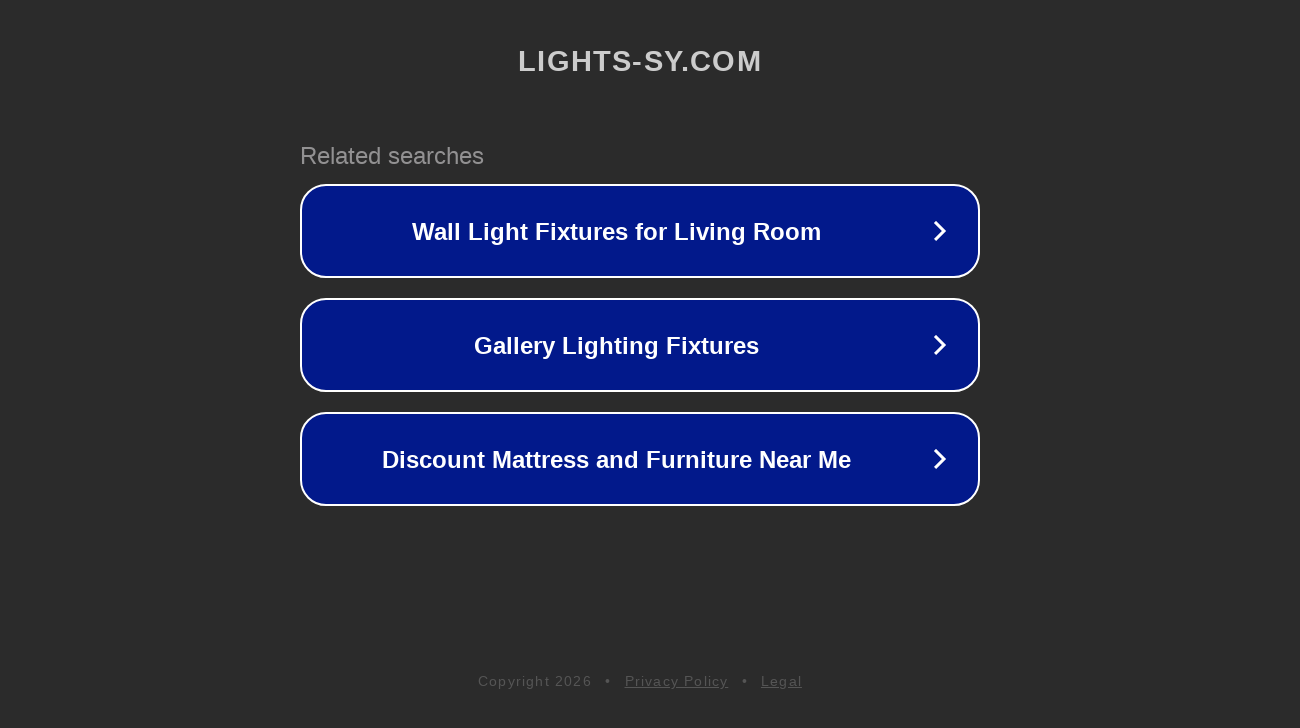

--- FILE ---
content_type: text/html; charset=utf-8
request_url: https://lights-sy.com/50094/
body_size: 1050
content:
<!doctype html>
<html data-adblockkey="MFwwDQYJKoZIhvcNAQEBBQADSwAwSAJBANDrp2lz7AOmADaN8tA50LsWcjLFyQFcb/P2Txc58oYOeILb3vBw7J6f4pamkAQVSQuqYsKx3YzdUHCvbVZvFUsCAwEAAQ==_S0miIsY+oJL7rSWVi5Ft7G4xcWhzNLmUhPcLKB7sqQEGJmvyjT5djWa/ORQQT/5ZS2aOEM2R4t/ZQOPLnBZCoA==" lang="en" style="background: #2B2B2B;">
<head>
    <meta charset="utf-8">
    <meta name="viewport" content="width=device-width, initial-scale=1">
    <link rel="icon" href="[data-uri]">
    <link rel="preconnect" href="https://www.google.com" crossorigin>
</head>
<body>
<div id="target" style="opacity: 0"></div>
<script>window.park = "[base64]";</script>
<script src="/blcpsMRPy.js"></script>
</body>
</html>
